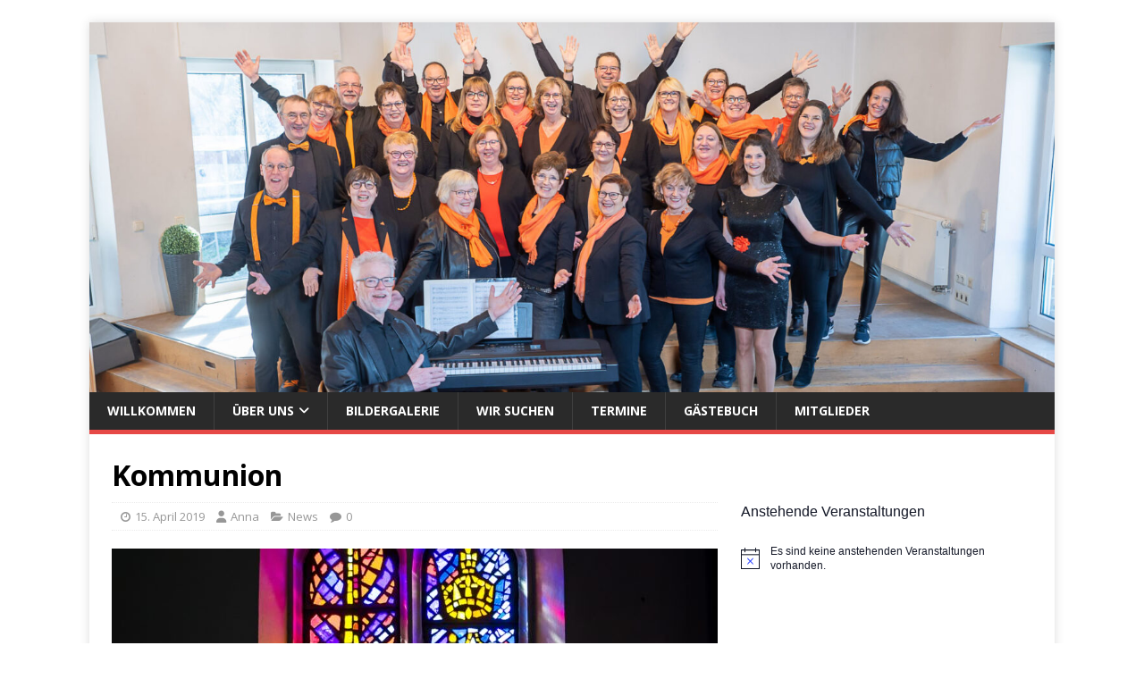

--- FILE ---
content_type: text/css
request_url: https://www.hedwig-singers.de/wp-content/plugins/foodle-for-democracy-poll/styles/foodle-for-democracy-poll-front-end.css?ver=2.5.23.7
body_size: 2863
content:
/*
 * Author: Michael Finkenberger
 * @since V1.4.0.0 (split version)
 * Last change in plugin version: V2.5.19.1 (some foodle-button styles)
 * Date: 04.10.2024
 * Tested with the latest plugin version
*/


/* ***************************************** */
/* Front-End Foodle & Democracy-Poll Formats */
/* ***************************************** */

/* Democracy Poll */

.democracy H3 {
  font-size: 1.2em !important;
  line-height: 1.3 !important;
}
.democracy-voting {
  border-radius:6px;
  box-shadow: 5px 5px 30px #803434 !important;
  -moz-transition: all 0.2s ease-in-out !important;
  -webkit-transition: all 0.2s ease-in-out !important;
  -ie-transition: all 0.2s ease-in-out !important;
  -ms-transition: all 0.2s ease-in-out !important;
  -o-transition: all 0.2s ease-in-out !important;
  transition: all 0.2s ease-in-out !important;
  transform: none !important;
}
.democracy-voting:hover {
  box-shadow: 5px 5px 20px #808034 !important;
  -moz-transition: all 0.2s ease-in-out !important;
  -webkit-transition: all 0.2s ease-in-out !important;
  -ie-transition: all 0.2s ease-in-out !important;
  -ms-transition: all 0.2s ease-in-out !important;
  -o-transition: all 0.2s ease-in-out !important;
  transition: all 0.2s ease-in-out !important;
  transform: translate(2px,2px);
}
.democracy-results { /* just in case */
  border-radius:6px;
  box-shadow: 5px 5px 5px #aaaaaa !important;
  -moz-transition: all 0.2s ease-in-out !important;
  -webkit-transition: all 0.2s ease-in-out !important;
  -ie-transition: all 0.2s ease-in-out !important;
  -ms-transition: all 0.2s ease-in-out !important;
  -o-transition: all 0.2s ease-in-out !important;
  transition: all 0.2s ease-in-out !important;
  transform: none !important;
}
.democracy-results.democracy-voted {
  border-radius:6px;
  box-shadow: 5px 5px 5px #808034 !important;
  -moz-transition: all 0.2s ease-in-out !important;
  -webkit-transition: all 0.2s ease-in-out !important;
  -ie-transition: all 0.2s ease-in-out !important;
  -ms-transition: all 0.2s ease-in-out !important;
  -o-transition: all 0.2s ease-in-out !important;
  transition: all 0.2s ease-in-out;
  transform: none !important;
}
.democracy-results.democracy-not-voted {
  border-radius:6px;
  box-shadow: 5px 5px 5px #803434 !important;
  -moz-transition: all 0.2s ease-in-out !important;
  -webkit-transition: all 0.2s ease-in-out !important;
  -ie-transition: all 0.2s ease-in-out !important;
  -ms-transition: all 0.2s ease-in-out !important;
  -o-transition: all 0.2s ease-in-out !important;
  transition: all 0.2s ease-in-out !important;
  transform: none !important;
}
.democracy-your-vote {
  color:DarkOliveGreen !important;
}

/* Undserneath the answers in the Foodle table */
.category-inner-div {
  display:inline-block !important;
  text-align:right !important;
  padding:0px !important;
  margin-top:0px !important;
  margin-top:0px !important;
  margin-left:auto !important;
  margin-right:auto !important;
}
.inner-div-fieldname {
  font-weight:bold !important;
  font-size:1.15em !important;
  margin:4px 0px 0px 0px !important;
  padding:0px !important;
}
.inner-div-category {
  margin:0px !important;
  padding:0px !important;
}


/* Front-End Reminder Area - not yet used here * /

.foodle-reminder-email-area {
} /* */


/* Front-End Foodle AJAX Container */

#mf_foodle_comments_load,
#mf_foodle_non_voters_load,
#mf_foodle_email_load,
#mf_sw_foodle_sort_load {
	position: relative !important;
}
#mf_foodle_email_load .mf_foodle_email_overlay,
#mf_sw_foodle_sort_load .mf_sw_foodle_sort_overlay {
	position: absolute !important;
	z-index: 2 !important;
  opacity: 0.6 !important;
	background-image: url(../img/loader.svg) !important;
	background-repeat: no-repeat !important;
	background-position: center !important;
	background-size:55px !important;
}
#mf_foodle_comments_load .mf_foodle_comments_overlay,
#mf_foodle_non_voters_load .mf_foodle_non_voters_overlay {
	position: absolute !important;
	z-index: 99999999999 !important;
  opacity: 0.6 !important;
	background-image: url(../img/loader.svg) !important;
	background-repeat: no-repeat !important;
	background-position: center !important;
	background-size:55px !important;
}
.mf_foodle_email_content,
.mf_sw_foodle_sort_content {
	position: relative !important;
	z-index: 1 !important;
	-moz-transition: all 0.2s ease-in-out !important;
	-webkit-transition: all 0.2s ease-in-out !important;
	-ie-transition: all 0.2s ease-in-out !important;
	-ms-transition: all 0.2s ease-in-out !important;
	-o-transition: all 0.2s ease-in-out !important;
	transition: all 0.2s ease-in-out !important;
}
.mf_foodle_comments_content,
.mf_foodle_non_voters_content {
	position: relative !important;
	z-index: 1 !important;
	-moz-transition: all 0.05s ease-in-out !important;
	-webkit-transition: all 0.05s ease-in-out !important;
	-ie-transition: all 0.05s ease-in-out !important;
	-ms-transition: all 0.05s ease-in-out !important;
	-o-transition: all 0.05s ease-in-out !important;
	transition: all 0.05s ease-in-out !important;
}

/* Front-End Foodle-Button */

.foodle-button {
  -moz-transition: all 0.06s ease-in-out;
  -webkit-transition: all 0.06s ease-in-out;
  -ie-transition: all 0.06s ease-in-out;
  -ms-transition: all 0.06s ease-in-out;
  -o-transition: all 0.06s ease-in-out;
  transition: all 0.06s ease-in-out;
  transform: none;
  padding: 4px 14px;
  text-decoration: none;
  text-align: center;
  background: Steelblue; /* #4682B4 */
  font-size: 11pt;
  height:29px;
  line-height:23px;
  color: white;
  text-shadow: 2px 2px 4px #000000;
  box-shadow: 2px 2px 4px #000000;
  border-radius: 6px;
}
.foodle-button:hover {
  -moz-transition: all 0.06s ease-in-out;
  -webkit-transition: all 0.06s ease-in-out;
  -ie-transition: all 0.06s ease-in-out;
  -ms-transition: all 0.06s ease-in-out;
  -o-transition: all 0.06s ease-in-out;
  transition: all 0.06s ease-in-out;
  transform: translate(2px,2px);
  text-shadow: 0px 0px 0px #000000;
  box-shadow: 1px 1px 2px #000000;
  background: #266294;
}
.foodle-button:active {
  box-shadow: 0px 0px 0px SteelBlue;
  -moz-transition: all 0.06s ease-in-out;
  -webkit-transition: all 0.06s ease-in-out;
  -ie-transition: all 0.06s ease-in-out;
  -ms-transition: all 0.06s ease-in-out;
  -o-transition: all 0.06s ease-in-out;
  transition: all 0.06s ease-in-out;
  transform: translate(4px,4px);
}


/* Front-End Sort-Button and present sort state indication */

.foodle-sort-is {
  margin: 0px;
  padding: 0px;
  white-space: nowrap;
}
.foodle-sort-button {
  -moz-transition: all 0.06s ease-in-out;
  -webkit-transition: all 0.06s ease-in-out;
  -ie-transition: all 0.06s ease-in-out;
  -ms-transition: all 0.06s ease-in-out;
  -o-transition: all 0.06s ease-in-out;
  transition: all 0.06s ease-in-out;
  transform: none;
  text-decoration: none;
  text-align: center;
  background: #c07474;
  font-size: 7.6pt;
  color: white;
  text-shadow: 2px 2px 4px #000000;
  box-shadow: 2px 2px 4px #000000;
  border-radius: 6px;
  margin: 0px auto;
  padding: 2px 4px;
  white-space: nowrap;
}
.foodle-sort-button:hover {
  -moz-transition: all 0.06s ease-in-out;
  -webkit-transition: all 0.06s ease-in-out;
  -ie-transition: all 0.06s ease-in-out;
  -ms-transition: all 0.06s ease-in-out;
  -o-transition: all 0.06s ease-in-out;
  transition: all 0.06s ease-in-out;
  transform: translate(2px,2px);
  text-shadow: 0px 0px 0px #000000;
  box-shadow: 1px 1px 2px #000000;
  background: #803434;
}
.foodle-sort-button:active {
  box-shadow: 0px 0px 0px #803434;
  -moz-transition: all 0.06s ease-in-out;
  -webkit-transition: all 0.06s ease-in-out;
  -ie-transition: all 0.06s ease-in-out;
  -ms-transition: all 0.06s ease-in-out;
  -o-transition: all 0.06s ease-in-out;
  transition: all 0.06s ease-in-out;
  transform: translate(4px,4px);
}
.foodle-sort-button-gap {
  height: 4pt !important;
}


/* Front-End Foodle-Button */

.foodle-link-button {
  -moz-transition: all 0.06s ease-in-out;
  -webkit-transition: all 0.06s ease-in-out;
  -ie-transition: all 0.06s ease-in-out;
  -ms-transition: all 0.06s ease-in-out;
  -o-transition: all 0.06s ease-in-out;
  transition: all 0.06s ease-in-out;
  transform: none;
  padding: 4px 14px;
  text-decoration: none;
  text-align: center;
  background: Grey;
  font-size: 11pt;
  font-size:0.85rem;
  color: Bisque !important;
  text-shadow: 2px 2px 4px Black !important;
  box-shadow: 2px 2px 4px #000000;
  box-shadow:5px 5px 5px SteelBlue;
  border-radius: 6px;
}
.foodle-link-button:hover {
  -moz-transition: all 0.06s ease-in-out;
  -webkit-transition: all 0.06s ease-in-out;
  -ie-transition: all 0.06s ease-in-out;
  -ms-transition: all 0.06s ease-in-out;
  -o-transition: all 0.06s ease-in-out;
  transition: all 0.06s ease-in-out;
  transform: translate(2px,2px);
  text-shadow: 0px 0px 0px #000000;
  box-shadow: 1px 1px 2px #000000;
  background: #444444;
}
.foodle-link-button:active {
  box-shadow: 0px 0px 0px SteelBlue;
  -moz-transition: all 0.06s ease-in-out;
  -webkit-transition: all 0.06s ease-in-out;
  -ie-transition: all 0.06s ease-in-out;
  -ms-transition: all 0.06s ease-in-out;
  -o-transition: all 0.06s ease-in-out;
  transition: all 0.06s ease-in-out;
  transform: translate(4px,4px);
}


/* Front-End Download-Button */
.foodle-download-button,
.foodle-new-comments-button {
  -moz-transition: all 0.06s ease-in-out !important;
  -webkit-transition: all 0.06s ease-in-out !important;
  -ie-transition: all 0.06s ease-in-out !important;
  -ms-transition: all 0.06s ease-in-out !important;
  -o-transition: all 0.06s ease-in-out !important;
  transition: all 0.06s ease-in-out !important;
  transform: none !important;
  text-decoration: none !important;
  text-align: center !important;
  background: #eeeeee !important;
  font-size: 7.6pt !important;
  color: #444444 !important;
  text-shadow: 2px 2px 4px grey !important;
  box-shadow: 2px 2px 4px grey !important;
  border:1px solid #aaffaa!important;
  border-radius: 8px !important;
  margin: 0px !important;
  padding: 2px 8px !important;
  white-space: nowrap !important;
}
.foodle-download-button:hover,
.foodle-new-comments-button:hover {
  -moz-transition: all 0.06s ease-in-out !important;
  -webkit-transition: all 0.06s ease-in-out !important;
  -ie-transition: all 0.06s ease-in-out !important;
  -ms-transition: all 0.06s ease-in-out !important;
  -o-transition: all 0.06s ease-in-out !important;
  transition: all 0.06s ease-in-out !important;
  transform: translate(2px,2px) !important;
  text-shadow: 0px 0px 0px lightgrey !important;
  box-shadow: 1px 1px 2px lightgrey !important;
  background: lightgrey !important;
}
.foodle-download-button:active,
.foodle-new-comments-button:active {
  box-shadow: 0px 0px 0px #803434 !important;
  -moz-transition: all 0.06s ease-in-out !important;
  -webkit-transition: all 0.06s ease-in-out !important;
  -ie-transition: all 0.06s ease-in-out !important;
  -ms-transition: all 0.06s ease-in-out !important;
  -o-transition: all 0.06s ease-in-out !important;
  transition: all 0.06s ease-in-out !important;
  transform: translate(4px,4px) !important;
}
.foodle-new-comments-button {
  background: #eeffee !important;
}
.foodle-new-comments-button:hover {
  background: #ccffcc !important;
}

/* Foodle hr Format */

.foodle-line {
  background-color: #343480;
  height: 1px;
  margin-left: 2%;
  width:96%;
}


/* Remove selectability */

.unselectable {
    -webkit-touch-callout: none;
    -webkit-user-select: none;
    -khtml-user-select: none;
    -moz-user-select: none;
    -ms-user-select: none;
    user-select: none;
}


/* Foodle Tables / Lists */

.foodle-table-hidden-top-spacing { /* Spacing above the Foodle table */
  height: 20px;
  line-height: 20px;
}
.foodle-table-hidden-spacing { /* Spacing above the Foodle table */
  height: 0px;
  line-height: 0px;
}
.foodle-table-top-spacing { /* Spacing above the Foodle table */
  height: 40px;
  line-height: 40px;
}
.foodle-table-bottom-spacing { /* Spacing below the Foodle table */
  height: 0px; /* was 60 */
  line-height: 0px; /* was 60 */
}
.foodle-info-rows {
  background-color:#fff8f8;
}
.foodle-category-cells {
  background-color:#fffcfc;
}
.foodle-category-cell-maxcount-answer,
.foodle-category-cell-maxcount-answer .category-inner-div {
  background-color:#e8ffe8;
  color:darkgreen;
  font-weight:bold;
}
.foodle-cell-is-marked {
  background-color:#ffe8e8;
}
.foodle-cell-is-in {
  background-color:#e8ffe8;
}
.foodle-cell-is-marked-in {
  background: -moz-linear-gradient(right, #e8ffe8, #ffe8e8);
  background: -webkit-linear-gradient(right, #e8ffe8, #ffe8e8);
  background: -ie-linear-gradient(right, #e8ffe8, #ffe8e8);
  background: -ms-linear-gradient(right, #e8ffe8, #ffe8e8);
  background: -o-linear-gradient(right, #e8ffe8, #ffe8e8);
  background: linear-gradient(right, #e8ffe8, #ffe8e8);
}
.foodle-tick {
    display: block !important;
    margin-left: auto !important;
    margin-right: auto !important;
}
.foodle-comments-complete {
  border:1px solid #ebebeb;
  margin:0px;
  padding:6px;
  background-color:#fbfbfb;
}
.foodle-table-headline {
  margin-bottom:20px;
}
.foodle-comment-table-space {
  height:0px;
  margin:0px 0px 20px 0px;
  padding:0px;
}
.foodle-poll-new-comment-title {
	font-weight:normal;
}
.foodle-poll-new-comment-text {
	width:100%;
	padding:6px;
	font-size:15px!important;
	font-weight:normal!important;
	word-break: normal !important; /* To work with themes like "McLuhan" */
}
.foodle-poll-new-comment-wrapper {
  width:100%!important;
  font-size:15px!important;
  padding:0px!important;
  margin:0px!important;
}
.foodle-table,
.foodle-comments-table,
.foodle-non-voters-table,
.foodle-unexpected-voters-table {
  width: 100% !important;
  margin: 0px !important;
  border-collapse:collapse!important;
  font-size: 0.72em!important; /* consolidated here */
  word-break: normal !important; /* To work with themes like "McLuhan" */
}
.dem-poll-shortcode .foodle-comments-table th,
.dem-poll-shortcode .foodle-comments-table td {
	font-size:1.1em;
  padding: 4px !important;
}
.foodle-table th,
.foodle-table td,
.foodle-table th:first-child,
.foodle-table td:first-child,
.foodle-comments-table th,
.foodle-comments-table td,
.foodle-comments-table th:first-child,
.foodle-comments-table td:first-child,
.foodle-non-voters-table th,
.foodle-non-voters-table td,
.foodle-non-voters-table th:first-child,
.foodle-non-voters-table td:first-child,
.foodle-unexpected-voters-table th,
.foodle-unexpected-voters-table td,
.foodle-unexpected-voters-table th:first-child,
.foodle-unexpected-voters-table td:first-child {
  padding: 4px;
}
.foodle-table th,
.foodle-comments-table th {
	color: #500404;
}
.foodle-table td,
.foodle-comments-table td {
	color: #333333;
}
.foodle-non-voters-table th,
.foodle-unexpected-voters-table th,
.foodle-non-voters-table td,
.foodle-unexpected-voters-table td {
	color: #500404;
  white-space:nowrap;
  color:DarkRed;
  font-weight:normal;
}
.foodle-table th,
.foodle-table td,
.foodle-comments-table th,
.foodle-comments-table td,
.foodle-non-voters-table th,
.foodle-non-voters-table td,
.foodle-unexpected-voters-table th,
.foodle-unexpected-voters-table td {
	text-align:center;
}
.foodle-table th,
.foodle-table td,
.foodle-comments-table th,
.foodle-comments-table td,
.foodle-non-voters-table th,
.foodle-non-voters-table td {
	border: 1px solid #cccccc;
}
.foodle-unexpected-voters-table th,
.foodle-unexpected-voters-table td {
	border: 1px dotted Red;
}
.foodle-comments-table th,
.foodle-non-voters-table th,
.foodle-unexpected-voters-table th {
  background-color:#f7f7f7;
}
.foodle-comments-table td,
.foodle-non-voters-table td,
.foodle-unexpected-voters-table td {
  background-color:#fdfdfd;
}
.foodle-comment-edited td {
  background-color: AliceBlue;
}
.foodle-vertical {
	font-size: 0.7em;
	-webkit-transform: rotate(0deg);
	-moz-transform: rotate(0deg);
	-ms-transform: rotate(0deg);
	-ie-transform: rotate(0deg);
	-o-transform: rotate(0deg);
	transform: rotate(0deg);
}


/* Bar graph to display the vote rate in percent */

.foodle-graph-wrapper {
	margin:25px 0px 25px 0px;
}
.foodle-graph-title {
  font-size:0.8em;
  margin-bottom:2px;
}
.foodle-graph-box {
  border:1px solid #a8bfa8;
  padding:2px;
}
.foodle-graph {
  position:relative;
  color:#555;
  color:rgba(0,0,0,.6);
  box-sizing:content-box;
  background-color:#FFC45A33;
  width:100%; display:table;
  height:1.4em;
  line-height:1.4em; /* because display:table; */
}
.foodle-fill {
  position:absolute;
  top:0;
  left:0;
  height:100%;
  background-color:#c8dfc8; /* #AAC60988 */
  border:1px solid #a8bfa8;
}
.foodle-votes-txt {
  position:relative;
  display:table-cell;
  width:100%;
  padding-left:0.3em;
  vertical-align:middle;
  font-size:0.8em;
}
.foodle-votes-txt-votes,
.foodle-votes-txt-percent {
  text-shadow: 1px 1px #e0f7e0;
}
.dem-poll-note .foodle-graph {
	height:1.7em;
	line-height:1.7em;
}
.dem-poll-note .foodle-votes-txt-votes,
.dem-poll-note .foodle-votes-txt-percent {
	font-size:1.1em;
}


/* Horizontally moveable table for small screens */

figure.foodle-block-table,
figure.foodle-comments-table-figure,
figure.foodle-non-voters-table-figure,
figure.foodle-unexpected-voters-table-figure {
  overflow-x:auto !important;
  overflow-y:hidden !important;
  margin: 0px 0px 0px 0px !important; /* 1.5em */
  padding: 2px !important;
}

.foodle-block-table .has-fixed-layout {
  table-layout: fixed !important;
  width:100%;
}

.foodle-block-table .has-fixed-layout td,
.foodle-block-table .has-fixed-layout th {
  word-break:break-word !important;
}

.foodle-block-table.aligncenter,
.foodle-block-table.alignleft,
.foodle-block-table.alignright {
  display:table !important;
  width:auto;
}

.foodle-block-table.aligncenter td,
.foodle-block-table.aligncenter th,
.foodle-block-table.alignleft td,
.foodle-block-table.alignleft th,
.foodle-block-table.alignright td,
.foodle-block-table.alignright th {
  word-break:break-word !important;
}

.foodle-block-table .has-subtle-light-gray-background-color {
  background-color:#f3f4f5;
}

.foodle-block-table .has-subtle-pale-green-background-color {
  background-color:#e9fbe5;
}

.foodle-block-table .has-subtle-pale-blue-background-color {
  background-color:#e7f5fe;
}

.foodle-block-table .has-subtle-pale-pink-background-color {
  background-color:#fcf0ef;
}

.foodle-block-table.is-foodle-stripes.has-subtle-light-grey-background-color tbody tr:nth-child(odd) {
  background-color:#f3f4f5;
}

.foodle-block-table.is-stfoodleyle-stripes.has-subtle-pale-green-background-color tbody tr:nth-child(odd) {
  background-color:#e9fbe5;
}

.foodle-block-table.is-foodle-stripes.has-subtle-pale-blue-background-color tbody tr:nth-child(odd) {
  background-color:#e7f5fe;
}

.foodle-block-table.is-foodle-stripes.has-subtle-pale-pink-background-color tbody tr:nth-child(odd) {
  background-color:#fcf0ef;
}

.foodle-block-table.is-foodle-stripes {
  border-spacing: 0 !important;
  border-collapse: inherit !important;
  background-color: transparent;
  border-bottom:0px solid transparent !important;
}

.foodle-block-table.is-foodle-stripes tbody tr:nth-child(odd) {
  background-color:#f4f0f0;
}

.foodle-block-table.is-foodle-stripes tbody tr:nth-child(even) {
  background-color:#ece8e8;
}


--- FILE ---
content_type: application/javascript
request_url: https://www.hedwig-singers.de/wp-content/plugins/foodle-for-democracy-poll/js/foodle_bar_graph_animate.js?ver=2.5.23.7
body_size: 446
content:
/*
 * Author: Michael Finkenberger
 * @since V2.5.3.0
 * Last change in plugin version: V2.5.23.7 (removed two function parameters and added 'number_of_unexpected_voters' for improved error visualization and in 2.5.23.7: re-arrange "var $ = jQuery;")
 * Date: 05.09.2025
 * Tested with the latest plugin version
*/



var foodle_bar_graph_animation_delay = 400;
var foodle_bar_graph_animation_speed = 1500;
var foodle_bar_graph_animation_stop = foodle_bar_graph_animation_speed + 500;

if ( ! jQuery().foodle_adjust_bar_graph ) jQuery.fn.foodle_adjust_bar_graph = function( foodle_vote_rate, foodle_additional_text = "", foodle_users_concerned = -1, number_of_unexpected_voters = -1 ) {
  if ( ( foodle_vote_rate > 100 ) || ( ! ( number_of_unexpected_voters == 0 ) ) ) {
    if ( ! ( foodle_additional_text == '' ) ) foodle_graph_text = '<span style="color:red">&#x26A0;</span>&nbsp;&nbsp;' + foodle_additional_text;
    this.parent().find("span.foodle-votes-txt-percent").html( foodle_graph_text );
    setTimeout(() => { this.animate({ width: "0%" }, foodle_bar_graph_animation_speed); }, foodle_bar_graph_animation_delay), "linear";
    setTimeout(() => { this.stop(); }, foodle_bar_graph_animation_stop);
  } else if ( foodle_users_concerned == 0 ) { 
    if ( ! ( foodle_additional_text == '' ) ) foodle_graph_text = '<span style="color:red">&quest;</span>&nbsp;&nbsp;' + foodle_additional_text;
    this.parent().find("span.foodle-votes-txt-percent").html( foodle_graph_text );
    setTimeout(() => { this.animate({ width: "0%" }, foodle_bar_graph_animation_speed); }, foodle_bar_graph_animation_delay), "linear";
    setTimeout(() => { this.stop(); }, foodle_bar_graph_animation_stop);
  } else {
    if ( ! ( foodle_additional_text == '' ) ) foodle_additional_text = '&nbsp;&nbsp;' + foodle_additional_text;
    this.parent().find("span.foodle-votes-txt-percent").html( foodle_vote_rate + "%" + foodle_additional_text );
    setTimeout(() => { this.animate({ width: foodle_vote_rate + "%" }, foodle_bar_graph_animation_speed); }, foodle_bar_graph_animation_delay), "linear";
    setTimeout(() => { this.stop(); }, foodle_bar_graph_animation_stop);
  }
  return this;
};



--- FILE ---
content_type: application/javascript
request_url: https://www.hedwig-singers.de/wp-content/plugins/foodle-for-democracy-poll/js/foodle_radio.js?ver=2.5.23.7
body_size: 732
content:
/*
 * Author: Michael Finkenberger
 * @since V1.1.0.0
 * Last change in plugin version: V2.5.23.7 (Mixed Polls changes and in 2.5.23.6/7: re-arrange "var $ = jQuery;")
 * Date: 05.09.2025
 * Tested with the latest plugin version
*/



jQuery(document).ready( function() {
  // add radio function to democracy poll
  foodle_radio();
});

function foodle_radio() { // will as well be called from filters 'dem_vote_screen' (and 'dem_result_screen')
  var $ = jQuery;
  $.each( $('.dem__checkbox_label'), function( i, foodle_checkbox_label){
    var foodle_this = $(foodle_checkbox_label);
    mf_label_html = foodle_this.html();
    mf_search = mf_label_html.search('••'); // Amswers starting with two bulls will allways be considered as radio selectable for mixed polls
    if ( mf_search != -1 ) {
      foodle_this.removeClass('dem__checkbox_label');
      foodle_this.addClass('dem__radio_label');
      mf_label_html = mf_label_html.split('checkbox').join('radio');
      mf_label_html = mf_label_html.replace('••', '');
      foodle_this.html(mf_label_html);
    }
  });
  $('.dem__radio').attr('name','answer_ids_radio[]');
}



function foodle_change_demCollectAnsw () {
  jQuery.fn.demCollectAnsw = function(){
    var $form = this.closest( "form" )
    var $answers = $form.find( "[type=checkbox],[type=radio],[type=text]" )
    var userText = $form.find( "[type=text]" ).val()       // changed from original '$form.find( userAnswer ).val()'
    var answ = []
    var $checkbox = $answers.filter( "[type=checkbox]:checked" )

    // multiple
    if( $checkbox.length > 0 ){
      $checkbox.each( function(){
        answ.push( jQuery( this ).val() )
      } )
      // and mixed                                         // added to original for mixed polls
      var $str = $answers.filter( "[type=radio]:checked" ) // added to original for mixed polls
      if( $str.length )                                    // added to original for mixed polls
        answ.push( $str.val() )                            // added to original for mixed polls
    }
    // single
    else {
      var $str = $answers.filter( "[type=radio]:checked" ) // added $ to original for mixed polls
      if( $str.length )                                    // added $ to original for mixed polls
        answ.push( $str.val() )                            // added $ to original for mixed polls
    }

    // user_added
    if( userText ){
      answ.push( userText )
    }

    answ = answ.join( "~" )

    return answ ? answ : ""
  }
}


--- FILE ---
content_type: application/javascript
request_url: https://www.hedwig-singers.de/wp-content/plugins/foodle-for-democracy-poll/js/foodle_non_voters_ajax_file.js?ver=2.5.23.7
body_size: 513
content:
/*
 * Author: Michael Finkenberger
 * @since V2.5.5.0
 * Last change in plugin version: V2.5.5.0 (A table with a list of users that did not vote so far for a poll is being displayed interactively as a tooltip when hovering with the mouse over the related bar graph)
 * Date: 23.01.2024
 * Tested with the latest plugin version
*/



function foodle_get_the_non_voters(v_id) {
  var $ = jQuery;
    
  var foodle_non_voters_response = document.getElementById('mf_foodle_non_voters_response_' + v_id);
  var foodle_non_voters_content = document.getElementById('mf_foodle_non_voters_content_' + v_id);
  var foodle_non_voters_overlay = document.getElementById('mf_foodle_non_voters_overlay_' + v_id);

  foodle_non_voters_overlay.style.width = foodle_non_voters_content.offsetWidth + "px";
  foodle_non_voters_overlay.style.height = foodle_non_voters_content.offsetHeight + "px";
  $('#mf_foodle_non_voters_content_' + v_id).prepend(foodle_non_voters_ajax_var.message);

  foodle_non_voters_content.style.opacity = "0.7";
  foodle_non_voters_response.id = "mf_foodle_non_voters_load";

  $.ajax({
    type: 'POST',
    url: foodle_non_voters_ajax_var.ajaxurl,
    data: {
      action          : 'foodle_copy_non_voters_to_tooltip',
      foodle_id       : v_id,
    },
    success: function (data, textStatus, XMLHttpRequest) {
      foodle_non_voters_response.id = "mf_foodle_non_voters_response_" + v_id;
      foodle_non_voters_content.innerHTML = data;
      foodle_non_voters_overlay.style.width = "0px";
      foodle_non_voters_overlay.style.height = "0px";
      foodle_non_voters_content.style.opacity = "1";
      foodle_non_voters_content.style.fontSize = "1.3em";
    },
    error: function (XMLHttpRequest, textStatus, errorThrown) {
      alert('Hmmm...: Error (jQuery.ajax): ' + textStatus + ' - ' + errorThrown);
    }
  });
  
}



--- FILE ---
content_type: application/javascript
request_url: https://www.hedwig-singers.de/wp-content/plugins/foodle-for-democracy-poll/js/foodle_tooltips.js?ver=2.5.23.7
body_size: 1242
content:
/*
 * Author: Michael Finkenberger
 * @since V1.1.0.0
 * Last change in plugin version: V2.5.23.7 (fixed not working hover mouse out with warning tooltips introduced with 2.5.8.2 and in 2.5.23.6/7: re-arrange "var $ = jQuery;")
 * Date: 05.09.2025
 * Tested with the latest plugin version
*/

var foodle_timeout;

var foodle_delay_default = 400; // The default value
var foodle_delay = foodle_delay_default; // Delay before to show the foodle_tooltip in ms
var foodle_d_y_default = 14; // The default value
var foodle_d_x_default = 14; // The default value
var foodle_d_y = foodle_d_y_default; // Horizontal distance between mousepointer and foodle_tooltip in pixels
var foodle_d_x = foodle_d_x_default; // Horizontal distance between mousepointer and foodle_tooltip in pixels

var foodle_timeout_w;

var foodle_delay_w_default = 0; // The default value
var foodle_delay_w = foodle_delay_w_default; // Delay before to show the foodle_tooltip in ms
var foodle_d_y_w_default = -80; // The default value
var foodle_d_x_w_default = 6; // The default value
var foodle_d_y_w = foodle_d_y_w_default; // Horizontal distance between mousepointer and foodle_tooltip in pixels
var foodle_d_x_w = foodle_d_x_w_default; // Horizontal distance between mousepointer and foodle_tooltip in pixels



jQuery(document).ready(function() {
  foodle_activate_tooltips();
});
function foodle_activate_tooltips() {
  // Tooltips
  var $ = jQuery;
  var foodle_jqueryTooltip = $('<div id="foodle_jqueryTooltip"></div>');
  $('body').append(foodle_jqueryTooltip);
  $('[foodle_tooltip]').hover(function(e) { // Mouse in
    $('html,body').css('cursor','help'); // Change the cursor as wanted
    var foodle_this = $(this);
    if ( foodle_this.attr('foodle_tooltip_delay') ) foodle_delay = foodle_this.attr('foodle_tooltip_delay'); // Set delay, if provided through the element
    if ( foodle_this.attr('foodle_tooltip_dy') ) foodle_d_y = foodle_this.attr('foodle_tooltip_dy') * 1; // Set vertical distance, if provided through the element
    if ( foodle_this.attr('foodle_tooltip_dx') ) foodle_d_x = foodle_this.attr('foodle_tooltip_dx') * 1; // Set horizontal distance, if provided through the element
    var foodle_tooltip = foodle_this.attr('foodle_tooltip');
    foodle_jqueryTooltip.html(foodle_tooltip); // Define the foodle_tooltip
    var _t = e.pageY + foodle_d_y;
    var _l = e.pageX + foodle_d_x;
    foodle_jqueryTooltip.css({ 'top':_t, 'left':_l }); // Define location of the foodle_tooltip
    if ( foodle_tooltip != '' ) foodle_timeout = setTimeout( function(){foodle_jqueryTooltip.show(100).css('display','block');}, foodle_delay); // Show foodle_tooltip with delay as long as the string isn't empty.
  },
  function() { // Mouse out
    $('html,body').css('cursor',''); // No specific cursor any more
    clearTimeout(foodle_timeout); // Eliminate the timeout to avoid foodle_tooltip to be shown after mouse out
    foodle_jqueryTooltip.hide(100); // Hide foodle_tooltip without delay
    foodle_delay = foodle_delay_default; // Back to default
    foodle_d_y = foodle_d_y_default; // Back to default
    foodle_d_x = foodle_d_x_default; // Back to default
  }).mousemove(function(e) { // Mouse moving
    var $ = jQuery;
    var _t = e.pageY + foodle_d_y;
    var _l = e.pageX + foodle_d_x;
    foodle_jqueryTooltip.css({ 'top':_t, 'left':_l });
  })

  if ( $('[foodle_tooltip]').attr('foodle_tooltip_touch') == 'true' ) {
    // Action for touchscreens
    $('[foodle_tooltip]').on({
      touch : function(e) { // Touched
        $('[foodle_tooltip]').unbind('mousedown');
        $('[foodle_tooltip]').unbind('hover');
        $('[foodle_tooltip]').unbind('mousemove');
        $('html,body').css('cursor','help'); // Change the cursor as wanted
        var foodle_this = $(this);
        if ( foodle_this.attr('foodle_tooltip_delay') ) foodle_delay = foodle_this.attr('foodle_tooltip_delay'); // Set delay, if provided through the element
        if ( foodle_this.attr('foodle_tooltip_dy') ) foodle_d_y = foodle_this.attr('foodle_tooltip_dy') * 1; // Set vertical distance, if provided through the element
        if ( foodle_this.attr('foodle_tooltip_dx') ) foodle_d_x = foodle_this.attr('foodle_tooltip_dx') * 1; // Set horizontal distance, if provided through the element
        var foodle_id = foodle_this.attr('foodle_tooltip');
        foodle_jqueryTooltip.html(foodle_tooltip); // Define the foodle_tooltip
        var _t = e.pageY + foodle_d_y;
        var _l = e.pageX + foodle_d_x;
        foodle_jqueryTooltip.css({ 'top':_t, 'left':_l }); // Define location of the foodle_com_tooltip
        if ( foodle_id != '' ) foodle_timeout = setTimeout( function(){foodle_jqueryTooltip.show(100).css('display','block');}, foodle_delay); // Show foodle_com_tooltip with delay as long as the string isn't empty.
      },
      focusout : function() { // Focus out
        $('html,body').css('cursor',''); // No specific cursor any more
        clearTimeout(foodle_timeout); // Eliminate the timeout to avoid foodle_com_tooltip to be shown after mouse out
        foodle_jqueryTooltip.hide(100); // Hide foodle_com_tooltip without delay
        foodle_delay = foodle_delay_default; // back to default
        foodle_d_y = foodle_d_y_default; // back to default
        foodle_d_x = foodle_d_x_default; // back to default
      }
    })
  } else {
    // Action just for buttons
    $('[foodle_tooltip]').mousedown(function(e) { // to avoid cursor conflicts in case it is a button
      $('html,body').css('cursor',''); // No specific cursor any more
        clearTimeout(foodle_timeout); // Eliminate the timeout to avoid foodle_tooltip to be shown after mouse out
      foodle_jqueryTooltip.hide(100); // Hide foodle_tooltip without delay
      foodle_delay = foodle_delay_default; // back to default
      foodle_d_y = foodle_d_y_default; // back to default
      foodle_d_x = foodle_d_x_default; // back to default
    });
  }

    // Tooltip Warnings
    var foodle_jqueryTtwarning = $('<div id="foodle_jqueryTtwarning"></div>');
    $('body').append(foodle_jqueryTtwarning);
    $('[foodle_ttwarning]').hover(function(e) { // Mouse in
      var foodle_this = $(this);
      if ( foodle_this.attr('foodle_ttwarning_delay') ) foodle_delay_w = foodle_this.attr('foodle_ttwarning_delay'); // Set delay, if provided through the element
      if ( foodle_this.attr('foodle_ttwarning_dy') ) foodle_d_y_w = foodle_this.attr('foodle_ttwarning_dy') * 1; // Set vertical distance, if provided through the element
      if ( foodle_this.attr('foodle_ttwarning_dx') ) foodle_d_x_w = foodle_this.attr('foodle_ttwarning_dx') * 1; // Set horizontal distance, if provided through the element
      var foodle_ttwarning = foodle_this.attr('foodle_ttwarning');
      foodle_jqueryTtwarning.html(foodle_ttwarning); // Define the foodle_ttwarning
      var _t = e.pageY + foodle_d_y_w;
      var _l = e.pageX + foodle_d_x_w;
      foodle_jqueryTtwarning.css({ 'top':_t, 'left':_l }); // Define location of the foodle_ttwarning
      if ( foodle_ttwarning != '' ) foodle_timeout_w = setTimeout( function(){foodle_jqueryTtwarning.show(100).css('display','block');}, foodle_delay_w); // Show foodle_ttwarning with delay as long as the string isn't empty.
    },
    function() { // Mouse out
      clearTimeout(foodle_timeout_w); // Eliminate the timeout to avoid foodle_ttwarning to be shown after mouse out
      foodle_jqueryTtwarning.hide(100); // Hide foodle_ttwarning without delay
      foodle_delay_w = foodle_delay_w_default; // back to default
      foodle_d_y_w = foodle_d_y_w_default; // back to default
      foodle_d_x_w = foodle_d_x_w_default; // back to default
    }).mousemove(function(e) { // Mouse moving
      var $ = jQuery;
      var _t = e.pageY + foodle_d_y_w;
      var _l = e.pageX + foodle_d_x_w;
      foodle_jqueryTtwarning.css({ 'top':_t, 'left':_l });
    });
  
};

